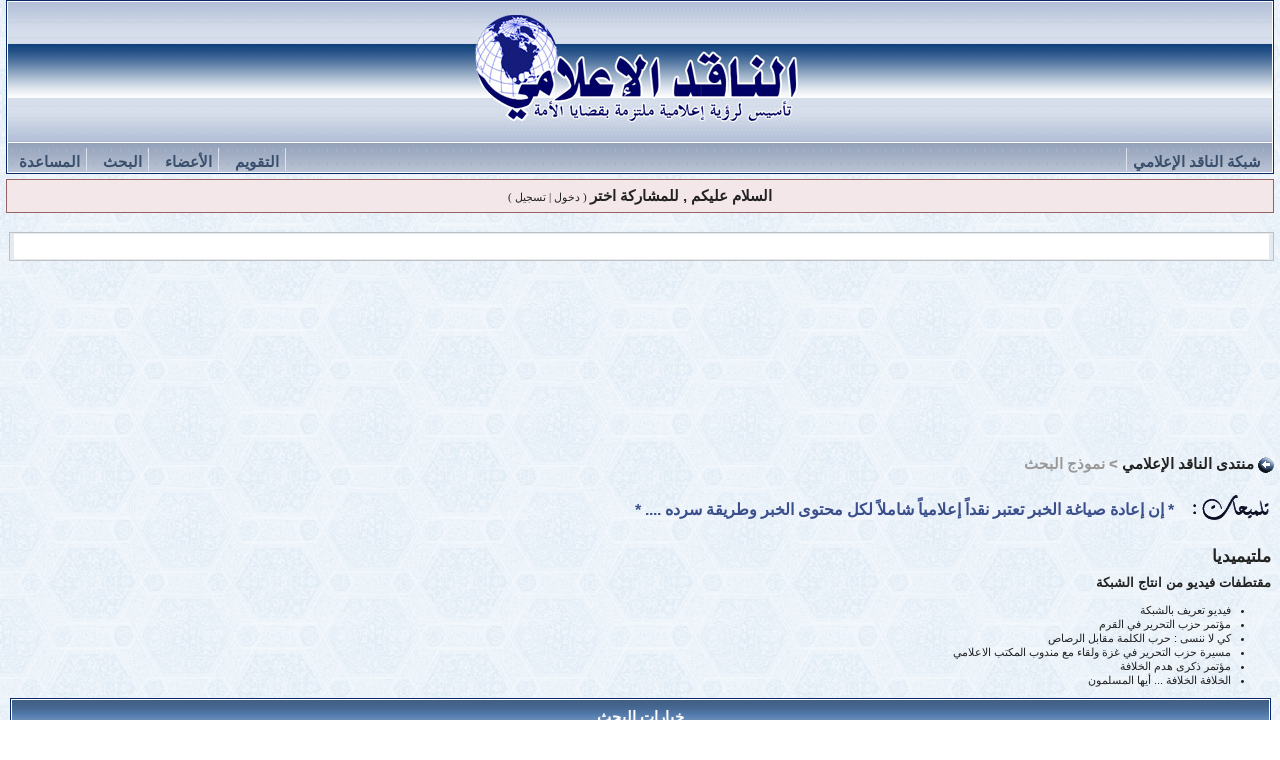

--- FILE ---
content_type: text/html
request_url: https://naqed.info/forums/index.php?s=feb5ba434ab64b649e50702d429a3560&act=Search&f=0
body_size: 5402
content:
<!DOCTYPE html PUBLIC "-//W3C//DTD XHTML 1.0 Transitional//EN" "http://www.w3.org/TR/xhtml1/DTD/xhtml1-transitional.dtd"> 
<html xml:lang="en" lang="en" xmlns="http://www.w3.org/1999/xhtml">
<head>
<meta http-equiv="content-type" content="text/html; charset=windows-1256" />
<link rel="shortcut icon" href="favicon.ico" />
<title>محرك البحث</title>
<link rel="alternate" type="application/rss+xml" title="الناقد الإعلامي" href="https://naqed.info/forums/index.php?act=rssout&amp;id=2" />
 
<style type="text/css" media="all">

@import url(https://naqed.info/forums/style_images/css_2.css);

</style> 
 
</head> 
<body>
<div id="ipbwrapper">
<center><!--ipb.javascript.start-->
<script type="text/javascript">
 //<![CDATA[
 var ipb_var_st            = "0";
 var ipb_lang_tpl_q1       = "الرجاء إدخال رقم الصفحة المراد الإنتقال إليها";
 var ipb_var_s             = "e3c6e5bfd11ed546a5a571a8a9faeeaf";
 var ipb_var_phpext        = "php";
 var ipb_var_base_url      = "https://naqed.info/forums/index.php?s=e3c6e5bfd11ed546a5a571a8a9faeeaf&";
 var ipb_var_image_url     = "style_images/n";
 var ipb_input_f           = "0";
 var ipb_input_t           = "0";
 var ipb_input_p           = "0";
 var ipb_var_cookieid      = "";
 var ipb_var_cookie_domain = "";
 var ipb_var_cookie_path   = "/";
 var ipb_md5_check         = "880ea6a14ea49e853634fbdc5015a024";
 var ipb_new_msgs          = 0;
 var use_enhanced_js       = 1;
 var use_charset           = "windows-1256";
 var ipb_myass_chars_lang  = "";
 var ajax_load_msg		   = "يتم تحميل المحتوى";
 //]]>
</script>
<script type="text/javascript" src='jscripts/ips_ipsclass.js'></script>
<script type="text/javascript" src='jscripts/ipb_global.js'></script>
<script type="text/javascript" src='jscripts/ips_menu.js'></script>
<script type="text/javascript" src='style_images/n/folder_js_skin/ips_menu_html.js'></script>
<script type="text/javascript" src='cache/lang_cache/en/lang_javascript.js'></script>
<script type="text/javascript">
//<![CDATA[
var ipsclass = new ipsclass();
ipsclass.init();
ipsclass.settings['do_linked_resize'] = parseInt( "1" );
ipsclass.settings['resize_percent']   = parseInt( "50" );
//]]>
</script>
<!--ipb.javascript.end-->
<div class="borderwrap">
	<div id="logostrip"><a href='https://naqed.info/forums/index.php?s=e3c6e5bfd11ed546a5a571a8a9faeeaf&amp;'><!--ipb.logo.start--><img src='style_images/n/awdi3.png' style='vertical-align:top' alt='منتدى الناقد الإعلامي' border='0' /><!--ipb.logo.end--></a></div>
	<div id="submenu">
		<!--ipb.leftlinks.start-->
		
			<div class='ipb-top-left-link'><a href="http://naqed.info">شبكة الناقد الإعلامي</a></div>
		
				
		<!--IBF.RULES-->
		<!--ipb.leftlinks.end-->
		<!--ipb.rightlinks.start-->
		<div class='ipb-top-right-link'><a href="https://naqed.info/forums/index.php?s=e3c6e5bfd11ed546a5a571a8a9faeeaf&amp;act=Help">المساعدة</a></div>
		<div class='ipb-top-right-link' id="ipb-tl-search"><a href="https://naqed.info/forums/index.php?s=e3c6e5bfd11ed546a5a571a8a9faeeaf&amp;act=Search&amp;f=0">البحث</a></div>
		<div class='ipb-top-right-link'><a href="https://naqed.info/forums/index.php?s=e3c6e5bfd11ed546a5a571a8a9faeeaf&amp;act=Members">الأعضاء</a></div>
		<div class='ipb-top-right-link'><a href="https://naqed.info/forums/index.php?s=e3c6e5bfd11ed546a5a571a8a9faeeaf&amp;act=calendar">التقويم</a></div>
		
		<div class='popupmenu-new' id='ipb-tl-search_menu' style='display:none;width:210px'>
			<form action="https://naqed.info/forums/index.php?s=e3c6e5bfd11ed546a5a571a8a9faeeaf&amp;act=Search&amp;CODE=01" method="post">
				<input type='hidden' name='forums' id='gbl-search-forums' value='all' /> 
				<input type="text" size="20" name="keywords" id='ipb-tl-search-box' />
				<input class="button" type="image" style='border:0px' src="style_images/n/login-button.gif" />
				
			</form>
			<div style='padding:4px'>
				<a href='https://naqed.info/forums/index.php?s=e3c6e5bfd11ed546a5a571a8a9faeeaf&amp;act=Search'>خيارات أكثر للبحث</a>
			</div>
		</div>
		<script type="text/javascript">
			ipsmenu.register( "ipb-tl-search", 'document.getElementById("ipb-tl-search-box").focus();' );
			gbl_check_search_box();
		</script>
		<!--ipb.rightlinks.end-->
	</div>
</div>

<script type="text/javascript" src='jscripts/ips_xmlhttprequest.js'></script>
<script type="text/javascript" src='jscripts/ipb_global_xmlenhanced.js'></script>
<script type="text/javascript" src='jscripts/dom-drag.js'></script>
<div id='get-myassistant' style='display:none;width:400px;text-align:left;'>
<div class="borderwrap">
 <div class='maintitle' id='myass-drag' title='اضغط هنا لتغيير مكان هذه النافذه'>
  <div style='float:right'><a href='#' onclick='document.getElementById("get-myassistant").style.display="none"'>[X]</a></div>
  <div>مساعدى</div>
 </div>
 <div id='myass-content' style='overflow-x:auto;'></div>
 </div>
</div>
<!-- Loading Layer -->
<div id='loading-layer' style='display:none'>
	<div id='loading-layer-shadow'>
	   <div id='loading-layer-inner'>
	 	<img src='style_images/n/loading_anim.gif' border='0' alt='جارى التحميل .. نرجوا الإنتظار' />
		<span style='font-weight:bold' id='loading-layer-text'>جارى التحميل .. نرجوا الإنتظار</span>
	    </div>
	</div>
</div>
<!-- / Loading Layer -->
<!-- Msg Layer -->
<div id='ipd-msg-wrapper'>
	<div id='ipd-msg-title'>
		<a href='#' onclick='document.getElementById("ipd-msg-wrapper").style.display="none"; return false;'><img src='style_images/n/close.png' alt='X' title='Close Window' class='ipd' /></a> &nbsp; <strong>رسالة الموقع</strong>
	</div>
	<div id='ipd-msg-inner'><span style='font-weight:bold' id='ipd-msg-text'></span><div class='pp-tiny-text'>(سوف تغلق الرسالة خلال ثانيتين)</div></div>
</div>
<!-- Msg Layer -->

<!-- / End board header --></center>

<div id="userlinksguest">
	<p class="pcen"><b>السلام عليكم , للمشاركة اختر</b> ( <a href="https://naqed.info/forums/index.php?s=e3c6e5bfd11ed546a5a571a8a9faeeaf&amp;act=Login&amp;CODE=00">دخول</a> | <a href="https://naqed.info/forums/index.php?s=e3c6e5bfd11ed546a5a571a8a9faeeaf&amp;act=Reg&amp;CODE=00">تسجيل</a> )







	</p>
</div>
<script language="javascript" src="editor/js/poem.js"></script>
<script language="javascript" src="editor/js/poetry.js"></script>
<script language="javascript" src="editor/js/mygradient.js"></script><br>
<!-- LAST POST BY MSRAG -->

<IFRAME class='row2' align="center" SCROLLING=no SRC=last.php border="0" frameborder="0" width="99%" height="25"  marginheight="0" style="border:1px solid #C0C0C0; padding-left: 4px; padding-right: 4px; padding-top: 1px; padding-bottom: 1px" name="last" ></IFRAME>
<br> 
<!-- LAS POST BY MSRAG -->




<center><embed width="700" height="100" src="http://www.pal-tahrir.info/images/stories/flash/Ata.swf"wmode=transparent quality=high TYPE="application/x-shockwave-flash" menu=
false></center>

<iframe src="//www.facebook.com/plugins/follow?href=https%3A%2F%2Fwww.facebook.com%2Fadminnaqed&amp;layout=standard&amp;show_faces=true&amp;colorscheme=light&amp;width=450&amp;height=80" scrolling="no" frameborder="0" style="border:none; overflow:hidden; width:450px; height:80px;" allowTransparency="true"></iframe>

<div id="navstrip"><img src='style_images/n/nav.gif' border='0'  alt='&gt;' />&nbsp;<a href='https://naqed.info/forums/index.php?s=e3c6e5bfd11ed546a5a571a8a9faeeaf&amp;act=idx'>منتدى الناقد الإعلامي</a>&nbsp;&gt;&nbsp;نموذج البحث</div>
<!--IBF.NEWPMBOX-->

<div id="navstrip2">&nbsp;&nbsp;&nbsp;&nbsp;&nbsp;&nbsp;&nbsp;&nbsp;&nbsp;&nbsp;&nbsp;&nbsp;&nbsp;&nbsp;&nbsp;&nbsp;&nbsp;&nbsp;&nbsp;&nbsp;&nbsp;&nbsp;&nbsp;&nbsp;   *    إن إعادة صياغة الخبر تعتبر نقداً إعلامياً شاملاً لكل محتوى الخبر وطريقة سرده  ....
  * </div>


<div id="fb-root">
</div>
<script>(function(d, s, id) {
  var js, fjs = d.getElementsByTagName(s)[0];
  if (d.getElementById(id)) {return;}
  js = d.createElement(s); js.id = id;
  js.src = "//connect.facebook.net/en_US/all.js#xfbml=1";
  fjs.parentNode.insertBefore(js, fjs);
}(document, 'script', 'facebook-jssdk'));</script>

<div class="fb-like" data-href="http://www.facebook.com/naqed.info" data-send="true" data-width="450" data-show-faces="true" data-font="arial"></div>

<table width="100%"><tr><td valign="top" width="90%">



<div id="fb-root">




</div>

<!-- multimedia -->
	  <div class="pink_box multimedia">       
	  
<div class="pink_box multimedia">
            <h2>ملتيميديا</h2>
            <div class="box">
              <h3>مقتطفات فيديو من انتاج الشبكة</h3>
              <div class="main_vid">
               <div id="video_L"></div>
              </div>
              <div class="vid_list">
                <ul class="nolist demo2">
					<li><a href="http://www.youtube.com/watch?feature=player_embedded&v=4n3LO-aOerI">فيديو تعريف بالشبكة</a></li>
					<li><a href="http://www.youtube.com/watch?v=7bGpD4Fn0Zw&feature=mfu_in_order&list=UL">مؤتمر حزب التحرير في القرم </a></li>
					<li><a href="http://www.youtube.com/watch?v=EG6UVuNM__c&feature=mfu_in_order&list=UL">كي لا ننسى : حرب الكلمة مقابل الرصاص</a></li>
					<li><a href="http://www.youtube.com/watch?v=oV6MdfJzJpQ&feature=mfu_in_order&list=UL"> مسيرة حزب التحرير في غزة ولقاء مع مندوب المكتب الاعلامي</a></li>
					<li><a href="http://www.youtube.com/watch?v=A6bG2buy_gQ&feature=mfu_in_order&list=UL"> مؤتمر ذكرى هدم الخلافة</a></li>
					<li><a href="http://www.youtube.com/watch?v=ndx_BwASNxE&feature=mfu_in_order&list=UL">الخلافة الخلافة ... أيها المسلمون</a></li>
               </ul>
              </div>

 
               
<script type="text/javascript">
<!--
function go_gadget_advanced(){
	window.location = "https://naqed.info/forums/index.php?s=e3c6e5bfd11ed546a5a571a8a9faeeaf&act=Search&mode=adv&f=0";
}
function win_pop(){
	window.open("https://naqed.info/forums/index.php?s=e3c6e5bfd11ed546a5a571a8a9faeeaf&act=Search&CODE=explain","WIN","width=400,height=300,resizable=yes,scrollbars=yes"); 
}
-->
</script>
<form action="https://naqed.info/forums/index.php?s=e3c6e5bfd11ed546a5a571a8a9faeeaf&amp;act=Search&amp;CODE=simpleresults&amp;mode=simple" method="post" name="sForm">

	<div class="borderwrap">
		<div class="maintitle"  align="center">خيارات البحث</div>
		<div class="formsubtitle" align="center">إبحث بواسطة الكلمات المشابهة</div>
		<div class="tablepad" align="center">
			<input type="text" maxlength="100" size="40" id="keywords" name="keywords" /><br />
			<label for="keywords"><b>بحث عادي:</b>أكتب كلمة مشابهة أو جزء من كلمة للبحث<br><b>بحث متقدم:</b> ربط الكلمات بواسطة AND, OR للمساعدة في تعريف البحث.</label> &#091; <a href="#" title="إكتشف كيف تحسن طريقة بحثك مع المشغل المنطقي" onclick="win_pop()">مساعدة الإستعمال المتقدم</a> &#093;
		</div>
		<div class="formsubtitle" align="center">أين تريد البحث؟</div>
		<div class="tablepad" align="center">
			<select name='forums[]' class='forminput' size='10' multiple='multiple'>
<option value='all' selected="selected">&raquo; كل المنتديات</option><option value="3">الناقد الإعلامي</option>
<option value="9">&nbsp;&nbsp;&#0124;-- قضايا الإعلام</option>
<option value="10">&nbsp;&nbsp;&#0124;-- الإذاعة و التلفزيون</option>
<option value="11">&nbsp;&nbsp;&#0124;-- مجلات و جرائد</option>
<option value="12">&nbsp;&nbsp;&#0124;-- صفحات إنترنت</option>
<option value="29">&nbsp;&nbsp;&#0124;-- المرأة في الإعلام</option>
<option value="36">&nbsp;&nbsp;&#0124;-- أخبار بصياغة من وجهة نظر إسلامية</option>
<option value="8">الإنتاج الإعلامي</option>
<option value="22">&nbsp;&nbsp;&#0124;-- الإنتاج الإعلامي</option>
<option value="23">&nbsp;&nbsp;&#0124;-- الدراسات الإعلامية</option>
<option value="4">الناقد السياسي</option>
<option value="13">&nbsp;&nbsp;&#0124;-- نشرات الأخبار</option>
<option value="15">&nbsp;&nbsp;&#0124;-- البرامج الوثائقية</option>
<option value="32">&nbsp;&nbsp;&#0124;-- مقالات وتحليلات</option>
<option value="5">الناقد الشرعي</option>
<option value="16">&nbsp;&nbsp;&#0124;-- عقائد ومذاهب</option>
<option value="18">&nbsp;&nbsp;&#0124;-- كتب و شخصيات</option>
<option value="6">الناقد الثقافي</option>
<option value="19">&nbsp;&nbsp;&#0124;-- أدب و شعر</option>
<option value="20">&nbsp;&nbsp;&#0124;-- دراما</option>
<option value="21">&nbsp;&nbsp;&#0124;-- فنون</option>
<option value="7">الإدارة و الأعضاء</option>
<option value="33">&nbsp;&nbsp;&#0124;-- شؤون الأعضاء</option>
</select><br /><br />
			<b>اعرض</b>
			<input type="radio" name="sortby" value="relevant" id="sortby_one" class="radiobutton" />
			<label for="sortby_one">الأكثر علاقة </label>&nbsp;
			<input type="radio" name="sortby" value="date" id="sortby_two" checked="checked" class="radiobutton" />
			<label for="sortby_two"> الأحدث <strong>أولا </strong></label>
		</div>
		<div class="formsubtitle" align="center">
			<input class='button' type="submit" value=" تنفيذ عملية البحث" />&nbsp;
			<input class='button' type="button" value="خيارات أكثر" onclick="go_gadget_advanced()" />
		</div>
	</div>
</form>
<table cellspacing="0" id="gfooter">
	<tr>
		<td width="45%"><img id="rss-syndication" src='style_images/n/rss.png' border='0' alt='RSS' class='ipd' />
<script type="text/javascript">
//<![CDATA[
  menu_build_menu(
  "rss-syndication",
  new Array( "<a href='https://naqed.info/forums/index.php?act=rssout&amp;id=2' style='color:black'>الناقد الإعلامي</a>"
           ) );
//]]>
</script></td>
		<td width="10%" align="center" nowrap="nowrap"><a href="lofiversion/index.php"><b> نسخة خفيفة </b></a></td>
		<td width="45%" align="left" nowrap="nowrap">الوقت الآن: 20th January 2026 - 03:00 PM</td>
	</tr>
</table>
<script type='text/javascript'>
//<![CDATA[
menu_do_global_init();
show_inline_messages();
// Uncomment this to fix IE png images
// causes page slowdown, and some missing images occasionally
// if ( is_ie )
// {
//	 ie_fix_png();
// }

//]]>
</script>
 
<!-- Copyright Information -->
        				  <div align='center' class='copyright'>

 <a href='http://naqed.info' target='_blank'>شبكة الناقد الإعلامي: لاحقوق يمكنك نسخ و نشر ما تشاء بدون حرج</a><br>
						  						powered and devolped by:<a href='http://www.arabips.com/forums/index.php?act=idx' target='_blank'>arabips.com</a><br>

        				  	Powered By IP.Board
        				  	2.3.3 &copy; 2026 &nbsp;IPS, Inc.
        				  </div>
		<!-- / Copyright -->
</div>
</body> 
</html>

--- FILE ---
content_type: text/html
request_url: https://naqed.info/forums/last.php
body_size: 1176
content:
<html dir='rtl'>
<head>
<style type="text/css">
 a {text-decoration:none;}
</style>

<title>آخر الإضافات</title>
<meta http-equiv="Content-Type" content="text/html; charset=windows-1256">
</head>

<body topmargin="0" leftmargin="1" rightmargin="1" bottommargin="0" bgcolor="#FFFFFF">

<span dir='rtl'><marquee ONMOUSEOVER='this.stop()' ONMOUSEOUT='this.start()' direction='right' scrollamount='4'><acronym><b>&nbsp;<FONT SIZE='4' FACE='Traditional Arabic'> <a target='_blank' href='https://naqed.info/forums/index.php?act=ST&f=15&t=12804&view=getlastpost' title='الكاتب:  ملك محمد&nbsp;&nbsp; بتاريخ: 14/01/2026' class='nounderline'>&#9981; مشكلة الفكة والدفع النقدي… خلصت&#33;</a>&nbsp;</font></b>
				<b><FONT SIZE='1' FACE='Tahoma' COLOR='#505F87'> ( ردود: 0، قراءات: 39، آخر رد: <FONT SIZE='2' FACE='Verdana' COLOR='#1530EA'>
					<a target='_blank' title='آخر رد بتاريخ: 14/01/2026'>ملك محمد</a></FONT> )</FONT></b>&nbsp; &nbsp; <b><FONT SIZE='1' FACE='Tahoma' COLOR='#34405C'><<>></FONT></b> &nbsp; 
		</acronym><acronym><b>&nbsp;<FONT SIZE='4' FACE='Traditional Arabic'> <a target='_blank' href='https://naqed.info/forums/index.php?act=ST&f=15&t=12803&view=getlastpost' title='الكاتب:  ملك محمد&nbsp;&nbsp; بتاريخ: 16/12/2025' class='nounderline'>تصميم تطبيقات لمحطات الوقود</a>&nbsp;</font></b>
				<b><FONT SIZE='1' FACE='Tahoma' COLOR='#505F87'> ( ردود: 0، قراءات: 183، آخر رد: <FONT SIZE='2' FACE='Verdana' COLOR='#1530EA'>
					<a target='_blank' title='آخر رد بتاريخ: 16/12/2025'>ملك محمد</a></FONT> )</FONT></b>&nbsp; &nbsp; <b><FONT SIZE='1' FACE='Tahoma' COLOR='#34405C'><<>></FONT></b> &nbsp; 
		</acronym><acronym><b>&nbsp;<FONT SIZE='4' FACE='Traditional Arabic'> <a target='_blank' href='https://naqed.info/forums/index.php?act=ST&f=15&t=12802&view=getlastpost' title='الكاتب:  ملك محمد&nbsp;&nbsp; بتاريخ: 25/11/2025' class='nounderline'>إعلان جوجل آدز – إنشاء حملات التسويق الالكتروني</a>&nbsp;</font></b>
				<b><FONT SIZE='1' FACE='Tahoma' COLOR='#505F87'> ( ردود: 0، قراءات: 543، آخر رد: <FONT SIZE='2' FACE='Verdana' COLOR='#1530EA'>
					<a target='_blank' title='آخر رد بتاريخ: 25/11/2025'>ملك محمد</a></FONT> )</FONT></b>&nbsp; &nbsp; <b><FONT SIZE='1' FACE='Tahoma' COLOR='#34405C'><<>></FONT></b> &nbsp; 
		</acronym><acronym><b>&nbsp;<FONT SIZE='4' FACE='Traditional Arabic'> <a target='_blank' href='https://naqed.info/forums/index.php?act=ST&f=15&t=12801&view=getlastpost' title='الكاتب:  ملك محمد&nbsp;&nbsp; بتاريخ: 10/11/2025' class='nounderline'>أفضل شركة لـ تصميم موقع الكتروني – متجر الكتروني</a>&nbsp;</font></b>
				<b><FONT SIZE='1' FACE='Tahoma' COLOR='#505F87'> ( ردود: 0، قراءات: 406، آخر رد: <FONT SIZE='2' FACE='Verdana' COLOR='#1530EA'>
					<a target='_blank' title='آخر رد بتاريخ: 10/11/2025'>ملك محمد</a></FONT> )</FONT></b>&nbsp; &nbsp; <b><FONT SIZE='1' FACE='Tahoma' COLOR='#34405C'><<>></FONT></b> &nbsp; 
		</acronym><acronym><b>&nbsp;<FONT SIZE='4' FACE='Traditional Arabic'> <a target='_blank' href='https://naqed.info/forums/index.php?act=ST&f=15&t=12800&view=getlastpost' title='الكاتب:  ملك محمد&nbsp;&nbsp; بتاريخ: 21/10/2025' class='nounderline'>تصميم تطبيقات الهواتف الذكية</a>&nbsp;</font></b>
				<b><FONT SIZE='1' FACE='Tahoma' COLOR='#505F87'> ( ردود: 0، قراءات: 590، آخر رد: <FONT SIZE='2' FACE='Verdana' COLOR='#1530EA'>
					<a target='_blank' title='آخر رد بتاريخ: 21/10/2025'>ملك محمد</a></FONT> )</FONT></b>&nbsp; &nbsp; <b><FONT SIZE='1' FACE='Tahoma' COLOR='#34405C'><<>></FONT></b> &nbsp; 
		</acronym><acronym><b>&nbsp;<FONT SIZE='4' FACE='Traditional Arabic'> <a target='_blank' href='https://naqed.info/forums/index.php?act=ST&f=15&t=12799&view=getlastpost' title='الكاتب:  ملك محمد&nbsp;&nbsp; بتاريخ: 7/10/2025' class='nounderline'>تصميم تطبيق لمحطات الوقود</a>&nbsp;</font></b>
				<b><FONT SIZE='1' FACE='Tahoma' COLOR='#505F87'> ( ردود: 0، قراءات: 502، آخر رد: <FONT SIZE='2' FACE='Verdana' COLOR='#1530EA'>
					<a target='_blank' title='آخر رد بتاريخ: 7/10/2025'>ملك محمد</a></FONT> )</FONT></b>&nbsp; &nbsp; <b><FONT SIZE='1' FACE='Tahoma' COLOR='#34405C'><<>></FONT></b> &nbsp; 
		</acronym><acronym><b>&nbsp;<FONT SIZE='4' FACE='Traditional Arabic'> <a target='_blank' href='https://naqed.info/forums/index.php?act=ST&f=15&t=12798&view=getlastpost' title='الكاتب:  ملك محمد&nbsp;&nbsp; بتاريخ: 10/09/2025' class='nounderline'>تصميم مواقع الانترنت</a>&nbsp;</font></b>
				<b><FONT SIZE='1' FACE='Tahoma' COLOR='#505F87'> ( ردود: 0، قراءات: 521، آخر رد: <FONT SIZE='2' FACE='Verdana' COLOR='#1530EA'>
					<a target='_blank' title='آخر رد بتاريخ: 10/09/2025'>ملك محمد</a></FONT> )</FONT></b>&nbsp; &nbsp; <b><FONT SIZE='1' FACE='Tahoma' COLOR='#34405C'><<>></FONT></b> &nbsp; 
		</acronym><acronym><b>&nbsp;<FONT SIZE='4' FACE='Traditional Arabic'> <a target='_blank' href='https://naqed.info/forums/index.php?act=ST&f=15&t=12797&view=getlastpost' title='الكاتب:  ملك محمد&nbsp;&nbsp; بتاريخ: 26/08/2025' class='nounderline'>تصميم تطبيقات الجوال</a>&nbsp;</font></b>
				<b><FONT SIZE='1' FACE='Tahoma' COLOR='#505F87'> ( ردود: 0، قراءات: 821، آخر رد: <FONT SIZE='2' FACE='Verdana' COLOR='#1530EA'>
					<a target='_blank' title='آخر رد بتاريخ: 26/08/2025'>ملك محمد</a></FONT> )</FONT></b>&nbsp; &nbsp; <b><FONT SIZE='1' FACE='Tahoma' COLOR='#34405C'><<>></FONT></b> &nbsp; 
		</acronym><acronym><b>&nbsp;<FONT SIZE='4' FACE='Traditional Arabic'> <a target='_blank' href='https://naqed.info/forums/index.php?act=ST&f=15&t=12796&view=getlastpost' title='الكاتب:  ملك محمد&nbsp;&nbsp; بتاريخ: 10/08/2025' class='nounderline'>تتصميم تطبيق خدمات بترولية</a>&nbsp;</font></b>
				<b><FONT SIZE='1' FACE='Tahoma' COLOR='#505F87'> ( ردود: 0، قراءات: 1928، آخر رد: <FONT SIZE='2' FACE='Verdana' COLOR='#1530EA'>
					<a target='_blank' title='آخر رد بتاريخ: 10/08/2025'>ملك محمد</a></FONT> )</FONT></b>&nbsp; &nbsp; <b><FONT SIZE='1' FACE='Tahoma' COLOR='#34405C'><<>></FONT></b> &nbsp; 
		</acronym><acronym><b>&nbsp;<FONT SIZE='4' FACE='Traditional Arabic'> <a target='_blank' href='https://naqed.info/forums/index.php?act=ST&f=15&t=12795&view=getlastpost' title='الكاتب:  ملك محمد&nbsp;&nbsp; بتاريخ: 3/08/2025' class='nounderline'>كورس تعليم برمجة الويب</a>&nbsp;</font></b>
				<b><FONT SIZE='1' FACE='Tahoma' COLOR='#505F87'> ( ردود: 0، قراءات: 1943، آخر رد: <FONT SIZE='2' FACE='Verdana' COLOR='#1530EA'>
					<a target='_blank' title='آخر رد بتاريخ: 3/08/2025'>ملك محمد</a></FONT> )</FONT></b>&nbsp; &nbsp; <b><FONT SIZE='1' FACE='Tahoma' COLOR='#34405C'><<>></FONT></b> &nbsp; 
		</acronym><acronym><b>&nbsp;<FONT SIZE='4' FACE='Traditional Arabic'> <a target='_blank' href='https://naqed.info/forums/index.php?act=ST&f=15&t=12794&view=getlastpost' title='الكاتب:  ملك محمد&nbsp;&nbsp; بتاريخ: 27/07/2025' class='nounderline'>أفضل شركة تسويق الكتروني</a>&nbsp;</font></b>
				<b><FONT SIZE='1' FACE='Tahoma' COLOR='#505F87'> ( ردود: 0، قراءات: 3683، آخر رد: <FONT SIZE='2' FACE='Verdana' COLOR='#1530EA'>
					<a target='_blank' title='آخر رد بتاريخ: 27/07/2025'>ملك محمد</a></FONT> )</FONT></b>&nbsp; &nbsp; <b><FONT SIZE='1' FACE='Tahoma' COLOR='#34405C'><<>></FONT></b> &nbsp; 
		</acronym><acronym><b>&nbsp;<FONT SIZE='4' FACE='Traditional Arabic'> <a target='_blank' href='https://naqed.info/forums/index.php?act=ST&f=15&t=12793&view=getlastpost' title='الكاتب:  ملك محمد&nbsp;&nbsp; بتاريخ: 20/07/2025' class='nounderline'>إعلان على جوجل آدز</a>&nbsp;</font></b>
				<b><FONT SIZE='1' FACE='Tahoma' COLOR='#505F87'> ( ردود: 0، قراءات: 8882، آخر رد: <FONT SIZE='2' FACE='Verdana' COLOR='#1530EA'>
					<a target='_blank' title='آخر رد بتاريخ: 20/07/2025'>ملك محمد</a></FONT> )</FONT></b>&nbsp; &nbsp; <b><FONT SIZE='1' FACE='Tahoma' COLOR='#34405C'><<>></FONT></b> &nbsp; 
		</acronym><acronym><b>&nbsp;<FONT SIZE='4' FACE='Traditional Arabic'> <a target='_blank' href='https://naqed.info/forums/index.php?act=ST&f=15&t=12792&view=getlastpost' title='الكاتب:  ملك محمد&nbsp;&nbsp; بتاريخ: 13/07/2025' class='nounderline'>تصميم متجر الكتروني</a>&nbsp;</font></b>
				<b><FONT SIZE='1' FACE='Tahoma' COLOR='#505F87'> ( ردود: 0، قراءات: 5731، آخر رد: <FONT SIZE='2' FACE='Verdana' COLOR='#1530EA'>
					<a target='_blank' title='آخر رد بتاريخ: 13/07/2025'>ملك محمد</a></FONT> )</FONT></b>&nbsp; &nbsp; <b><FONT SIZE='1' FACE='Tahoma' COLOR='#34405C'><<>></FONT></b> &nbsp; 
		</acronym><acronym><b>&nbsp;<FONT SIZE='4' FACE='Traditional Arabic'> <a target='_blank' href='https://naqed.info/forums/index.php?act=ST&f=15&t=12791&view=getlastpost' title='الكاتب:  ملك محمد&nbsp;&nbsp; بتاريخ: 30/06/2025' class='nounderline'>أفضل شركة لتصميم موقع الكتروني</a>&nbsp;</font></b>
				<b><FONT SIZE='1' FACE='Tahoma' COLOR='#505F87'> ( ردود: 0، قراءات: 6023، آخر رد: <FONT SIZE='2' FACE='Verdana' COLOR='#1530EA'>
					<a target='_blank' title='آخر رد بتاريخ: 30/06/2025'>ملك محمد</a></FONT> )</FONT></b>&nbsp; &nbsp; <b><FONT SIZE='1' FACE='Tahoma' COLOR='#34405C'><<>></FONT></b> &nbsp; 
		</acronym><acronym><b>&nbsp;<FONT SIZE='4' FACE='Traditional Arabic'> <a target='_blank' href='https://naqed.info/forums/index.php?act=ST&f=15&t=12790&view=getlastpost' title='الكاتب:  ملك محمد&nbsp;&nbsp; بتاريخ: 22/06/2025' class='nounderline'>إنشاء تطبيقات الهواتف الذكية</a>&nbsp;</font></b>
				<b><FONT SIZE='1' FACE='Tahoma' COLOR='#505F87'> ( ردود: 0، قراءات: 3812، آخر رد: <FONT SIZE='2' FACE='Verdana' COLOR='#1530EA'>
					<a target='_blank' title='آخر رد بتاريخ: 22/06/2025'>ملك محمد</a></FONT> )</FONT></b>&nbsp; &nbsp; <b><FONT SIZE='1' FACE='Tahoma' COLOR='#34405C'><<>></FONT></b> &nbsp; 
		</acronym></marquee></span><br>

--- FILE ---
content_type: application/javascript
request_url: https://naqed.info/forums/editor/js/mygradient.js
body_size: 1075
content:
// Been on development by  : مشراق
// By IP.Board 2.2.x © 2007
// ******************* [gradient] code ******************* //
function stopError() {

return true;

}


window.onerror = stopError;

function createHexArray(n)
{
   this.length=n;
   for (var i=1; i<=n; i++)
      this[i]=i-1;

   this[11]="A";
   this[12]="B";
   this[13]="C";
   this[14]="D";
   this[15]="E";
   this[16]="F";

   return this;
}


hx = new createHexArray(16);


function convertToHex(x)
{
   var high=x/16;
   var s=high+"";
   s=s.substring(0,2);
   high=parseInt(s,10);
   var left=hx[high+1];
   var low=x-high*16;
   s=low+"";
   s=s.substring(0,2);
   low=parseInt(s,10);
   var right=hx[low+1];
   var string=left+""+right;
   return string;
}

function makeRainbow(text)
{
   text=text.substring(3,text.length-4);
   color_d1=255;
   mul=color_d1/text.length;
   for(i=0;i < text.length;i++)
   {
      color_d1=255*Math.sin(i/(text.length/3)); "255*Math.sin(i/(text.length/3))"
      color_h1=convertToHex(color_d1);
      color_d2=mul*i;
      color_h2=convertToHex(color_d2);
      document.write("<FONT COLOR=\"#FF"+color_h1+color_h2+"\">"+text.substring(i,i+1)+"</FONT>");
   }
}


--- FILE ---
content_type: application/javascript
request_url: https://naqed.info/forums/cache/lang_cache/en/lang_javascript.js
body_size: 2254
content:
/**
* JS Language File: English
*/

var message_pop_up_lang =
{
	// DEFAULT
	'error'			   : 'ظهور خطأ !',
	'no_permission'	   : 'ليس لديك الصلاحية لإستعمال هذه الخاصية ',
	'cannot_cont'	   : 'لا يمكنك الإستمرار بإستعمال هذه الخاصية',
	'settings_updated' : 'تم تحديث الإعدادات',
	
	// Custom errors:
	'pp_date_error'     : 'يجب أن يكون التاريخ صحيح',
	'pp_comment_error'  : 'لا يمكن ترك محتوي التعليق فارغ',
	'pp_friend_exist'   : 'لا وجود لهذا العضو',
	'pp_friend_already' : 'لقد قمت مسبقا بإضافة هذا العضو لقائمة الأصدقاء',
	'pp_friend_removed' : 'تم حذف العضو من قائمة الإصدقاء',
	'pp_icq_error'      : 'معر ال ICQ يجب أن يحتوي على أرقام',
	
	// Friend added:
	'pp_friend_added'     : 'تم إضافة العضو لقائمة الإصدقاء',
	'pp_friend_added_mod' : 'يجب أن يوافق العضو على الإضافة لقائمة الإصدقاء',
	'pp_friend_approved'  : 'تم الموافقة على طلب الصديق',
	
	// Comments update
	'pp_comments_updated'  : 'تم تحديث التعليقات',
	'pp_comment_added_mod' : "يجب أن يتم الموافقة على التعليقات قبل ظهورها في الملف الشخصي",
	
	// POLL MODULE
	'already_voted' : 'لقد قمت مسبقا بالتصويت',
	
	// ARTICLES MODULE
	'rating_updated' : 'تم تحديث التصويت',
	'rating_added'   : 'تم إضافة التصويت',
	'rating_already' : 'لقد قمت مسبقا بالتصويت على هذا الموضوع'
};

/**
* Global stuff
*/

var ipb_global_lang =
{
	// ERROR
	'post_upload_not_empty'   : 'لديك ملف للتحميل ,الرجاء الضغط على زر التحميل أو الضغط على ok للإكمال بدون التحميل ',
	// EDITORS

	'editor_enter_url'		  : 'الرجاء إدخال الرابط كاملا',
	'editor_enter_title'      : 'الرجاء إدخال عنوان',
	'editor_enter_email'      : 'الرجاء إدخال البريد الإلكتروني',
	'editor_enter_image'      : 'الرجاء إدخال رابط الصورة',
	'editor_enter_video'      : 'الرجاء إدخال رابط الفيديو',
	'editor_enter_list'       : 'أدخل محتويات القائمة',
	// GENERAL
	'general_error'           : 'خطأ',
	'general_ok'              : 'حسناً',
	'image_resized'           : 'تم تقليل : <%1>% من الحجم الأصلي للصورة[ <%2> x <%3> ] - إضغط هنا لعرض الصورة بحجمها الأصلي',
	'image_attach_percent'    : 'تم التقليل من الحجم <%1>%',
	'image_attach_no_percent' : 'الصورة المعدّلة قياسيا',
	'image_attach_dims'       : '<%1> x <%2>',
	'image_attach_size'       : ' (<%1>)',
	'click_to_view'           : 'إضغط هنا لعرض الصورة بحجمها الأصلي',
	'view_full_size'          : 'عرض الصورة بالحجم الأصلي',
	'visit_my_website'		  : ' إضغط هنا لزيارة موقعي'
};

--- FILE ---
content_type: application/javascript
request_url: https://naqed.info/forums/editor/js/poem.js
body_size: 20637
content:
// **********************************
// poemScript v2.00 free software
// الرجاء عدم إزالة وصف الحقوق
// Please don't remove the copyright note
// هذا الاسكريبت بواسطة علوي باعقيل
// this script (poem.js) written by Alawi Hussain Ba3qeel (software@rayaheen.net)
// for IE browser
// Been on development by: MSRAG
// By IP.Board 2.2.x © 2007
// **********************************

////////////////////////// set default parameters //////////////////////////
function poem_setDefaultVar() {

  // إذا لم يوجد الخط الذي حدده المستخدم
  // فإن الاتش تي ام ال يختار تلقائيا واحد من الخطوط التالية علىالترتيب
  // فإن لم يجد الأول انتقل إلى الثاني وهكذا

  poemDefaultFont = "simplified arabic,arial,time new roman";

  poemType = "0",
  poemAlign = "center",
  poemLine = "0";
  poemUse = "0";

  poemFontName = "",
  poemFontSize = "4",  // 1 to 7
  poemFontColor = "",
  poemFontBold = "",
  poemFontItalic = "";

  poemBackColor = "",
  poemBackImage = "none";

  poemSideImage = "none";

  poemBreakImage = "none";

  poemBorderStyle = "none",
  poemBorderWidth = "4",
  poemBorderColor = "gray";
  poemBorderShadow = "";
  poemWidth = "0";

  poemShadowColor = "";
  poemShadowGlowColor = "";
  poemGlowColor = "";
  poemStretch = "0";

  poemSerialNum = "0",
  poemSerialNumColor = "";

}

//////////////////////////////////////////////////////////////////////////
  var poemSpaceWidth, poemExtendWidth;
  var poemToolFix, poemPrevHTML;

  var poemLetters1 = "اأإآؤءدذرزوةى"
  var poemLetters2 = "اأإآؤئبتثجحخدذرزسشصضطظعغفقكلمنهويةى";
  var poemLetters3 = "ًٌٍَُِّْ";

  function poemVal(n) {
          n = Math.round(n);
          if (isNaN(n)) n = 0;
          return n;
  }

  function create_poemTestWidth_table() {
    if (!document.getElementById("poemtestWidth")) {
      var HTML = '<table border="0" width="1pt" style="visibility:hidden;position:absolute">';
      HTML += "<tr><td id='poemTestWidth' width=0 nowrap></td></tr>";
      HTML += "</table>";
      document.body.insertAdjacentHTML("afterBegin", HTML);
    }
  }

  function poem_getValue(t, p) {
    var r = new RegExp("([ \"]|^)" + t + "[ ]*=[ ]*\"[^\"]*\"", "i");
    var m = p.match(r);
    if (!m) {
      r = new RegExp("([ \"]|^)" + t + "[ ]*=[ ]*[^\" ]*([ ]|$)", "i");
      m = p.match(r);
      if (!m)
        return "";
    }
    m = m[0];
    m = m.replace(/\"/gi,"");
    var i = m.search("=");
    return m.substring(i + 1);
  }

  function poem_getDefault(p, d) {
          var r = ((p)?p:d);
          return poem_trim(r);
  }

  function poem_setArg(arg) {
    var par, poemFontSize2;

    par = poem_getValue("font", arg) + ",,,,";  //comas = number of arrays - 1
    par = par.split(",");
    poemFontName = poem_getDefault(par[0], poemFontName);
        poemFontName = poemFontName.replace(/\-/g, ",");
    poemFontSize2 = poemVal(poem_getDefault(par[1], poemFontSize));
        if (poemFontSize2 < 1 || poemFontSize2 > 7)
                poemFontSize2 = poemFontSize;
        poemFontSize = poemFontSize2;

    poemFontColor = poem_getDefault(par[2], poemFontColor);
    poemFontBold = poem_getDefault(par[3], poemFontBold);
    poemFontItalic = poem_getDefault(par[4], poemFontItalic);

    par = poem_getValue("border", arg) + ",,";
    par = par.split(",");
    poemBorderStyle = poem_getDefault(par[0], poemBorderStyle);
    poemBorderWidth = poemVal(poem_getDefault(par[1], poemBorderWidth));
    poemBorderColor = poem_getDefault(par[2], poemBorderColor);
        poemBorderShadow = poem_getDefault(par[3], poemBorderShadow);

    par = poem_getValue("num", arg) + ",";
        par = par.split(",");
    poemSerialNum = poemVal(poem_getDefault(par[0], poemSerialNum));

    poemSerialNumColor = poem_getDefault(par[1], poemSerialNumColor);

    par = poem_getValue("type", arg);
    poemType = poemVal(poem_getDefault(par, poemType));

    par = poem_getValue("align", arg);
    poemAlign = poem_getDefault(par, poemAlign).toLowerCase();

    par = poem_getValue("line", arg);
    poemLine = poemVal(poem_getDefault(par, poemLine));
        if (poemLine == 0)
                poemLine = "padding-bottom:5pt";
        else
                poemLine = "padding-bottom:15pt";

        par = poem_getValue("break", arg);
    poemBreakImage = poem_getDefault(par, poemBreakImage);
        if (poemBreakImage == "none" || poemBreakImage == "")
                poemBreakImage = "-";
        else
                poemBreakImage = '<img border="0" src="' + poemBreakImage + '">';

        par = poem_getValue("use", arg);
    poemUse = poemVal(poem_getDefault(par, poemUse).toLowerCase());

        par = poem_getValue("shcolor", arg);
    poemShadowColor = poem_getDefault(par, poemShadowColor);

    par = poem_getValue("shgcolor", arg);
    poemShadowGlowColor = poem_getDefault(par, poemShadowGlowColor);

    par = poem_getValue("gwcolor", arg);
    poemGlowColor = poem_getDefault(par, poemGlowColor);

        par = poem_getValue("bkcolor", arg);
    poemBackColor = poem_getDefault(par, poemBackColor);

    par = poem_getValue("bkimage", arg);
    poemBackImage = poem_getDefault(par, poemBackImage);

    par = poem_getValue("sdimage", arg);
    poemSideImage = poem_getDefault(par, poemSideImage);

    par = poem_getValue("stretch", arg);
    poemStretch = poemVal(poem_getDefault(par, poemStretch));
        poemStretch = Math.round(poemStretch * 0.75);

    par = poem_getValue("pwidth", arg);
    poemWidth = poemVal(poem_getDefault(par, poemWidth));
        poemWidth = Math.round(poemWidth * 0.75);

    //////////// set style ///////////
    var facesize = new Array("xx-small","x-small","small","medium","large","x-large","xx-large");
    poemFontSize = facesize[poemFontSize - 1];

    poemFontName += "," + poemDefaultFont;

    poemTestWidth.style.fontFamily = poemFontName;
    poemTestWidth.style.fontSize = poemFontSize;
    poemTestWidth.style.fontWeight = poemFontBold;
    poemTestWidth.style.fontStyle = poemFontItalic;

    ///////////////////////////////////
  }

  function poem_trim(t) {
    t = t.replace(/^[ ]+/, "");
    t = t.replace(/[ ]+$/, "");
    return t;
  }

  function poem_textWidth(t) {
        t = t.replace(/ /g, " ");
        t = t.replace(/\|lt\|/g, "<");
        t = t.replace(/\|eq\|/g, "=");
        t = t.replace(/\|sp\|/g, " ");
        t = t.replace(/\^/g, "");
        poemTestWidth.innerHTML= t;
    return (poemTestWidth.clientWidth - 2) * 0.75;
  }

  function poem_strReplace(t, s1, s2, c) {
        if (c <= 0)
          return;
    t=t.split(s1);
    var s="";
    for (var i=t.length-1;i>0;i--)
          if (c-->0)
        s = s2 + t[i] + s;
          else
                s = s1 + t[i] + s;

        s = t[0] + s;
    return s;
  }

  function poem_count(str, ch) {
    var c = 0;
    for (var i = 0; i < str.length; i++)
      c += (str.charAt(i) == ch);
    return c;
  }

  function poem_space(n) {
    if (n == 1)
      return " ";
    return  " " + poem_space(n-1);
  }

  function poem_createExtend(t) {
    var alef = "اأإآ";
    var s = "";
    var befor = "", ch = "";
    t = t.replace(/الله/g,"alh");
        t = t.replace(/لله/g,"lah");
    for (i = 0; i < t.length; i++) {
      ch = t.charAt(i);
      if (poemLetters2.indexOf(ch.charAt(0)) != -1 || ch.charAt(0) == "ء") {
        if (befor != "")
          if (poemLetters1.indexOf(befor.charAt(0)) == -1 && poemLetters2.indexOf(ch.charAt(0)) != -1
            && (befor.charAt(0) != "ل"
            || alef.indexOf(ch.charAt(0)) == -1))
            s += "^";
        befor = ch;
        s += ch;
      }
      else {
        s += ch;
        if (poemLetters3.indexOf(ch.charAt(0)) == -1)
          befor = "";
      }
    }
    s = s.replace(/alh/g,"الله");
        s = s.replace(/lah/g,"لله");
    return s;
  }

  function poem_extend(n) {
        if (n <= 0)
      return "";
    if (n == 1)
      return "ـ";
    return  "ـ" + poem_extend(n-1);
  }

  function poem_justifyBYextend(t, w) {
    var ex = 0, i, d, n, p, m;
    ex = poem_count(t, "^");
    if (ex == 0) return t;
    d = Math.floor((w - poem_textWidth(t.replace(/\^/g,""))) / poemExtendWidth);
    t = t.split(" ");
    n = 0;
    for (i = 0; i < t.length; i++)
      n += (t[i].indexOf("^") != -1);
    p = Math.floor(d / n);
    m = d % n;
    for (i = t.length-1; i >= 0; i--) {
      ex = poem_count(t[i], "^");
      if (ex == 0)
        continue;
      d = p + (m-- > 0);
      n = Math.floor(d / ex);
      if (n > 0)
        t[i] = t[i].replace(/\^/g, "^" + poem_extend(n));
      if (d % ex > 0)
        t[i] = poem_strReplace(t[i], "^", "ـ", d % ex);
    }
    t = t.join(" ");
    t = t.replace(/\^/g, "");
    return t;
  }

  function poem_justifyBYspace(t, w, dir) {
    var sp = 0, i, d, tw, n;
    sp = poem_count(t, " ");
    if (sp != 0) {
      d = Math.floor((w - poem_textWidth(t)) / poemSpaceWidth);
      n = Math.floor(d / sp);
      if (n > 0)
        t = t.replace(/ /g, poem_space(n + 1));
      if (d % sp > 0)
        t = poem_strReplace(t, poem_space(n + 1), poem_space(n + 2), d % sp);
    }
    tw = w - poem_textWidth(t);
    if (tw > 0) {
      i = t.lastIndexOf(" ");
      if (i == -1)
        if (dir == 0)
          return t;
        else
          i = ((dir==2)?-1:t.length-1);
    } else
                tw = 0;
        t = t.substr(0, i+1) + poemToolFix.replace(/%w%/,tw+"pt ") + t.substr(i+1);
    return t;
  }

  function poem_justify(t, w, dir) {
    if (poemUse == 0) t = poem_justifyBYextend(t, w);
    return poem_justifyBYspace(t, w, dir);
  }

  function showPoemLine(preview, html) {
        if (preview)
                poemPrevHTML += html;
        else
                document.write(html);
  }

  function doPoem(preview) {
        var found = 0, pre, poem;
        poem_setDefaultVar();
        if (preview) {
                pre = poemOBJECT;
                poemPrevHTML = "";
                poem = pre.value;
        }
        else {
                var d = document.getElementsByTagName("div");
                pre = d[d.length -1];
                poem = pre.innerHTML;
        }
        if (!pre.tag)
                pre.tag = "";
        if (!preview)
                pre.innerHTML = "";
        var arg = pre.tag.replace(/\\\"/g, "'");

        create_poemTestWidth_table();

        poem_setArg(arg);

        poemToolFix = "<span style='font-size:1pt;width:%w%;'></span>";
        poemToolFix = poemToolFix.replace(/ /g,"^");

        poem = poem.replace(/[\^\f\n\t\v]/g, "");
        poem = poem.replace(/<br>/gi, "\r");
        poem = poem.replace(/[ ]+/g, " ");
        poem = poem.replace(/^[ ]|[ ]$/g, "");
        poem = poem.replace(/[ ]=|=[ ]/g, "=");
        poem = poem.replace(/[ ]\r|\r[ ]/g, "\r");
        poem = poem.replace(/^[\r]+|[\r]+$/gi, "");
        poem = poem.replace(/=ـ/g, "=ext1");
        poem = poem.replace(/ـ=/g, "ext2=");
        poem = poem.replace(/ـ/g, "");
        poem = poem.replace(/ext1/g, "ـ");
        poem = poem.replace(/ext2/g, "ـ");
        poem = poem.replace(/\|eq\|/g,"");
        poem = poem.replace(/\|sp\|/g,"");
        poem = poem.replace(/\|lt\|/g,"");

        poem = poem.replace(/\[c[ ]+#{0,1}([a-zA-Z0-9]+)\]([^=]*)\[\/c\]/gi, '<font color="$1">$2</font>');
        poem = poem.replace(/\[s[ ]+([1-7])\]([^=]*)\[\/s\]/gi, '<font size="$1">$2</font>');
        poem = poem.replace(/\[b\]([^=]*)\[\/b\]/gi, '<b>$1</b>');
        poem = poem.replace(/\[i\]([^=]*)\[\/i\]/gi, '<i>$1</i>');
        poem = poem.replace(/\[u\]([^=]*)\[\/u\]/gi, '<u>$1</u>');
        poem = poem.replace(/\[sp[ ]+#{0,1}([a-zA-Z0-9]+)\]([^=]*)\[\/sp\]/gi, '<sup style="font-size:75%;color:$1">$2</sup>');
        poem = poem.replace(/\[sb[ ]+#{0,1}([a-zA-Z0-9]+)\]([^=]*)\[\/sb\]/gi, '<sub style="font-size:75%;color:$1">$2</sub>');
        poem = poem.replace(/\[sp\]([^=]*)\[\/sp\]/gi, '<sup style="font-size:75%">$1</sup>');
        poem = poem.replace(/\[sb\]([^=]*)\[\/sb\]/gi, '<sub style="font-size:75%">$1</sub>');

        var ti, tj, tag;
        var re = /<[^<>\r]*>/;
        while (1) {
                ti = poem.search(re);
                if (ti == -1) break;
                if (ti > -1) {
                        tj = poem.indexOf(">", ti);
                        tag = poem.substring(ti, tj + 1);
                        tag = tag.replace(/</g, "|lt|");
                        tag = tag.replace(/=/g, "|eq|");
                        tag = tag.replace(/ /g, "|sp|");
                        poem = poem.replace(re, tag);
                }
        }
        poem = poem.replace(/\|lt\|br\|sp\|\/>/gi, "");
        poem = poem.replace(/\|lt\|br>/gi, "");

        poemExtendWidth = poem_textWidth("ش" + "ــ" + "ش");
    poemExtendWidth -= poem_textWidth("ش" + "ـ" + "ش");
    poemSpaceWidth = poem_textWidth("ش" + "  " + "ش");
    poemSpaceWidth -= poem_textWidth("ش" + " " + "ش");

        var tmp, MTW, MW = 0;

        tmp = "\r" + poem + "\r";
        tmp = tmp.replace(/\r[^=]+\r/gi,"\r");
        tmp = tmp.replace(/=/g, "<br>");
        tmp = tmp.replace(/\r/g, "<br>");
        var MTW = poem_textWidth(tmp);
        tmp = "";

        if (poemType == 0)
                MW = Math.floor((poemStretch * 3) / 7);
        else if (poemType == 1)
                MW = Math.floor((poemStretch - 10) / 2);
        else if (poemType == 2)
                MW = Math.floor(poemStretch / 1.5);
        else if (poemType == 3)
                MW = poemStretch;

        if (MW > MTW) MTW = MW;

        if (poemUse == 0)
             poem = poem_createExtend(poem);


// *************

    var poemBodyStyle = "", fonts = "", filters = "";
        fonts += ";font-family:" + poemFontName;
    fonts += ";font-size:" + poemFontSize;
    fonts += ";color:" + poemFontColor;
    fonts += ";font-weight:" + poemFontBold;
    fonts += ";font-style:" + poemFontItalic;
    poemBodyStyle += ";background-color:" + poemBackColor;
        if (poemBackImage != "none" && poemBackImage != "")
                poemBodyStyle  += ";background-position:top right;";
        poemBodyStyle += ";border:" + poemBorderWidth + " " + poemBorderStyle + " " + poemBorderColor;
        poemBodyStyle += ";width:" + poemWidth + "pt";

        if (poemShadowColor != "")
                filters += " dropshadow(color=" + poemShadowColor + ")";
        if (poemShadowGlowColor != "")
                filters += " shadow(direction=135,color=" + poemShadowGlowColor + ")";
        if (poemGlowColor != "")
                filters += " glow(color=" + poemGlowColor + ")";

        showPoemLine(preview, '<div dir="rtl" align="' + poemAlign + '">');

        if (poemBorderShadow != "") {
                showPoemLine(preview, '<table border="0" width="1px" cellpadding="0" cellspacing="0" style="border-collapse: collapse" bordercolor="#111111"><tr>');
                showPoemLine(preview, '<td height="100%" style="padding-top:10px"><div style="height:100%;width:5px;background-color:' + poemBorderShadow + ';font-size:1pt"></div></td>');
                showPoemLine(preview, '<td width="1px" valign="top">');
        }
    showPoemLine(preview, '<table background="' + poemBackImage + '" border="0" cellpadding="0" cellspacing="0" style="' + poemBodyStyle + '"><tr>');
        if (poemSideImage != "none" && poemSideImage != "") {
                showPoemLine(preview, '<td width="1pt" background="' + poemSideImage + '" style="background-repeat:repeat-y">');
                showPoemLine(preview, '<img border="0" src="' + poemSideImage + '" style="visibility:hidden"></td>');
        }
        showPoemLine(preview, '<td align="center" style="padding:15pt" valign="top">');
        showPoemLine(preview, '<table border="0" cellpadding="0" cellspacing="0" width="1px" style="' + fonts + '; filter:' + filters + '">');

// *************

        poem = poem + "\r";

        var L, R, i, j = 0, cr = 0, sn = 0, sep;
        var poemSide, poemSideNum, wnum;
        if (poemSerialNum > 0)
                sn = poemSerialNum - 1;
    while (1) {
             poemSideNum = "";
      poemSide = "";
          sep = false;
      cr = poem.indexOf("\r", cr);
          if (cr == -1) break;
      if (poem.substring(j, cr) != "") {
        i = poem.indexOf("=", j);
        if (i == -1 || i > cr) i = cr; //no '=' in this line
        L = poem.substring(j, i);
                if (L == "-") {
                        sep = true;
                        L = poemBreakImage;
                } else if (L != "\r" && L != "") {
                        if (i != cr)
                                L = poem_justify(L, MTW, 1);
                        else {
                                L = poem_justify(L, MTW, 0);
                        }
                        L = L.replace(/ /g, " ");
                        L = L.replace(/\^/g, " ");
                }

                R = poem.substring(i + 1, cr);
                if (R == "-") {
                        sep = true;
                        R = poemBreakImage;
                } else if (R != "\r" && R != "") {
                        R = poem_justify(R, MTW, 2);
                        R = R.replace(/ /g, " ");
                        R = R.replace(/\^/g, " ");
                }

                if (poemType == 0) {
                  if (i != cr) {
                            if (L == "") L = poemToolFix.replace(/%w%/, MTW + "pt").replace(/\^/, " ");
                                if (R == "") R = poemToolFix.replace(/%w%/, MTW + "pt").replace(/\^/, " ");
                                poemSide += '<div style="' + poemLine + '"> ' + L + ' &nbsp;&nbsp;&nbsp;&nbsp;&nbsp;  ' + R + '</div>';
                  } else
                            poemSide = L;
                  poemSide = '<div align="center" style="' + poemLine + '">' + poemSide + '</div>';
                  poemSideNum = ((sep) ? " " : ++sn);
                }
                else if (poemType == 1) {
                        if (i == cr) {
                                poemSide = '<div align="center" style="' + poemLine + '">' + L + '</div>';
                        } else {
                                poemSide = '<div align="right" style="width:' + (2 * MTW + 10) + 'pt;' + poemLine + '">' + L + '</div>';
                                poemSide += '<div align="left" style="width:' + (2 * MTW + 10) + 'pt;' + poemLine + '">' + R + '</div>';
                        }
                        poemSideNum = ((sep) ? " " : ++sn);
                }
                else if (poemType == 2) {
                        if (i == cr) {
                                poemSide = '<div align="center" style="' + poemLine + '">' + L + '</div>';
                        } else {
                                poemSide = '<div align="right" style="width:' + Math.floor(MTW * 1.5) + 'pt;' + poemLine + '">' + L + '</div>';
                                poemSide += '<div align="left" style="width:' + Math.floor(MTW * 1.5) + 'pt;' + poemLine + '">' + R + '</div>';
                        }
                        poemSideNum = ((sep) ? " " : ++sn);
                }
                else if (poemType == 3) {
                  poemSideNum = ((sep) ? " " : ++sn);
                  if (L == "") L = " ";
                  if (R == "") R = " ";
                  poemSide = '<div style="' + poemLine + '">' + L + '</div>';
                    poemSide += '<div style="' + poemLine + '">' + R + '</div>';
                }
          } else
                  poemSide += ' ';

          poemSide = poemSide.replace(/\|eq\|/g,"=");
          poemSide = poemSide.replace(/\|sp\|/g," ");
          poemSide = poemSide.replace(/\|lt\|/g,"<");

          if (poemSerialNum > 0 && poemSideNum != "")
                  showPoemLine(preview, '<tr><td align="left" valign="top" style="color:' + poemSerialNumColor + ';padding-right:8pt;padding-left:4pt;' + poemLine + '" nowrap>' + poemSideNum + poemToolFix.replace(/%w%/, Math.floor(MTW / 10) + "pt").replace(/\^/, " ") + '</td>');
          showPoemLine(preview, '<td align="center" valign="middle" nowrap style="padding-right:8pt;padding-left:4pt">' + poemSide + '</td></tr>');

          cr += 1;
          j = cr;
    }

    showPoemLine(preview, "</table></td></tr></table>");
        if (poemBorderShadow != "") {
            showPoemLine(preview, '</td></tr><tr>');
                  showPoemLine(preview, '<td rowspan="3" colspan="2" width="100%" style="padding-left:10px"><div style="width:100%;height:5px;background-color:' + poemBorderShadow + ';font-size:1pt"></div></td></td></table>');
        }
        showPoemLine(preview, "</div>");

        if (preview)
                poemPreview.innerHTML = poemPrevHTML;
        poemPrevHTML = "";

        // *******************************************

        poem_textWidth("");
  }

--- FILE ---
content_type: application/javascript
request_url: https://naqed.info/forums/editor/js/poetry.js
body_size: 14608
content:
// +----------------------------------------------------------------------+
// |                      Tools Vbcode Buttons Hack                                          |
// +----------------------------------------------------------------------+
// |   Copyright © 2002-2003 HiSquad.net So of Group WebSites Arabic™.    |
// |                       All rights reserved                            |
// +----------------------------------------------------------------------+
// |      http://www.hisquad.net                    http://www.ArabicTM.com          |
// +----------------------------------------------------------------------+
// |               Author: Ahmad Aloufi <webmaster@hisquad.net>                  |
// |                        MSN  <msn@arabictm.com>                       |
// |                       Date:   2003-01-01                             |
// |                      Lunch of Ver. 3.6 Arabic                        |
// |               This file written by Alawi Hussain BaAqeel             |                                  |
// +----------------------------------------------------------------------+
//
// Version 3.6 Arabic
// *******************************************************
////////////////////////// set default parameters //////////////////////////
function poet_setDefaultVar() {

  // إذا لم يوجد الخط الذي حدده المستخدم
  // فإن الاتش تي ام ال يختار تلقائيا واحد من الخطوط التالية علىالترتيب
  // فإن لم يجد الأول انتقل إلى الثاني وهكذا

  poetDefaultFont = "tahoma,ms sans serif,verdana,arial,helvetica";

  poetType = "0",
  poetLine = "200%",
  poetAlign = "right",
  poetUse = "sp";

  poetFontName = "",
  poetFontSize = "12",
  poetFontColor = "",
  poetFontBold = "",
  poetFontItalic = "";

  poetBackColor = "none",
  poetBackImage = "none";

  poetBorderStyle = "none",
  poetBorderWidth = "medium",
  poetBorderColor = "black";

  poetChar = "";

  poetSerialNum = "0",
  poetSerialNumColor = "";

  //table element style (HTML)
  style = "";
}
//////////////////////////////////////////////////////////////////////////

  var poetBodyStyle = "", poetMiddleStyle = "", poetSerialNumStyle = "";
  var poetSide, poetSideNum, poetSpaceWidth, poetExtendWidth;
  var poetToolFix, poetDiff;

  var poetLetters1 = "اأإآؤءدذرزوةى"
  var poetLetters2 = "اأإآؤئبتثجحخدذرزسشصضطظعغفقكلمنهويةى";
  var poetLetters3 = "ًٌٍَُِّْ";

  function create_testWidth_table() {
    if (!document.getElementById("testWidth")) {
      var HTML = "<table border=1 width=0 style='visibility:hidden;position:absolute'>"
      HTML += "<tr><td id='testWidth' width=0 nowrap></td></tr>"
      HTML += "</table>"
      document.body.insertAdjacentHTML("afterBegin", HTML);
    }
  }

  function poet_getValue(t, p) {
    var r = new RegExp("([ \"]|^)" + t + "[ ]*=[ ]*\"[^\"]*\"", "i");
    var m = p.match(r);
    if (!m) {
      r = new RegExp("([ \"]|^)" + t + "[ ]*=[ ]*[^\" ]*([ ]|$)", "i");
      m = p.match(r);
      if (!m)
        return "";
    }
    m = m[0];
    m = m.replace(/\"/gi,"");
    var i = m.search("=");
    return m.substring(i + 1);
  }

  function poet_getDefault(p, d) {
    p = poet_trim(p);
    return poet_trim((p?p:d));
  }

  function poet_setArg(arg) {
    var par;
    poetBodyStyle = "";
    poetMiddleStyle = "";

    par = poet_getValue("style", arg);
    style = poet_getDefault(par, style);

    par = poet_getValue("font", arg) + ",,,,";  //comas = number of arrays - 1
    par = par.split(",");
    poetFontName = poet_getDefault(par[0], poetFontName);
    poetFontSize = poet_getDefault(par[1], poetFontSize);
    poetFontColor = poet_getDefault(par[2], poetFontColor);
    poetFontBold = poet_getDefault(par[3], poetFontBold);
    poetFontItalic = poet_getDefault(par[4], poetFontItalic);

    par = poet_getValue("border", arg) + ",,";
    par = par.split(",");
    poetBorderStyle = poet_getDefault(par[0], poetBorderStyle);
    poetBorderWidth = poet_getDefault(par[1], poetBorderWidth);
    poetBorderColor = poet_getDefault(par[2], poetBorderColor);

    par = poet_getValue("num", arg) + ",";
    par = par.split(",");
    poetSerialNum = poet_getDefault(par[0], poetSerialNum);
    poetSerialNumColor = poet_getDefault(par[1], poetSerialNumColor);

    par = poet_getValue("type", arg);
    poetType = poet_getDefault(par, poetType);

    par = poet_getValue("line", arg);
    poetLine = poet_getDefault(par, poetLine);

    par = poet_getValue("align", arg);
    poetAlign = poet_getDefault(par, poetAlign);

    par = poet_getValue("use", arg);
    poetUse = poet_getDefault(par, poetUse).toLowerCase();

    par = poet_getValue("fname", arg);
    poetFontName = poet_getDefault(par, poetFontName);

    par = poet_getValue("fsize", arg);
    poetFontSize = poet_getDefault(par, poetFontSize);

    par = poet_getValue("fcolor", arg);
    poetFontColor = poet_getDefault(par, poetFontColor);

    par = poet_getValue("fbold", arg);
    poetFontBold = poet_getDefault(par, poetFontBold);

    par = poet_getValue("fitalic", arg);
    poetFontItalic = poet_getDefault(par, poetFontItalic);

    par = poet_getValue("bkcolor", arg);
    poetBackColor = poet_getDefault(par, poetBackColor);

    par = poet_getValue("bkimage", arg);
    poetBackImage = poet_getDefault(par, poetBackImage);

    par = poet_getValue("bstyle", arg);
    poetBorderStyle = poet_getDefault(par, poetBorderStyle);

    par = poet_getValue("bwidth", arg);
    poetBorderWidth = poet_getDefault(par, poetBorderWidth);

    par = poet_getValue("bcolor", arg);
    poetBorderColor = poet_getDefault(par, poetBorderColor);

    par = poet_getValue("char", arg);
    poetChar = poet_getDefault(par, poetChar);

    par = poet_getValue("charcolor", arg);
    poetSerialNumColor = poet_getDefault(par, poetSerialNumColor);

    //////////// set style ///////////

    poetFontName += "," + poetDefaultFont;

    poetBodyStyle += "; " + style;
    poetBodyStyle += "; font-family:" + poetFontName;
    poetBodyStyle += "; font-size:" + poetFontSize + "pt ";
    poetBodyStyle += "; color:" + poetFontColor;
    poetBodyStyle += "; font-weight:" + poetFontBold;
    poetBodyStyle += "; font-style:" + poetFontItalic;
    poetBodyStyle += "; line-height:" + poetLine;
    poetBodyStyle += "; background-color:" + poetBackColor;
    poetBodyStyle += "; background-image:url(" + poetBackImage + ")";
    poetBodyStyle += "; border:" + poetBorderWidth + " " + poetBorderStyle + " " + poetBorderColor;

    poetSerialNumStyle = "color:" + poetSerialNumColor + "; display:" + ((poetSerialNum=="0")?"none":"block");

    testWidth.style.fontFamily = poetFontName;
    testWidth.style.fontSize = poetFontSize + "pt ";
    testWidth.style.fontWeight = poetFontBold;
    testWidth.style.fontStyle = poetFontItalic;

    ///////////////////////////////////
  }

  function poet_trim(t) {
    t = t.replace(/^[ ]+/,"");
    t = t.replace(/[ ]+$/,"");
    return t;
  }

  function poet_textWidth(t) {
    testWidth.innerHTML= t.replace(/ /g, "&nbsp;");
    return (testWidth.clientWidth - 2) * 0.75;
  }

  function poet_strReplace(t, s1, s2, c) {
    var i = 0, len1 = s1.length; len2 = s2.length;
    while (1) {
      i = t.indexOf(s1, i);
      if (i == -1)
        break;
      else {
        t = t.substr(0, i) + s2 + t.substr(i+len1);
        i += len2;
        if (--c == 0) break;
     }
    }
    return t
  }

  function poet_count(str, ch) {
    var c = 0;
    for (var i = 0; i < str.length; i++)
      c += (str.charAt(i) == ch);
    return c;
  }

  function poet_space(n) {
    if (n == 1)
      return " ";
    return  " " + poet_space(n-1);
  }

  function poet_createExtend(t) {
    var alef = "اأإآ";
    var s = "";
    var befor = "", ch = "";
    t = t.replace(/الله/g,"@");
    for (i = 0; i < t.length; i++) {
      ch = t.charAt(i);
      if (poetLetters2.indexOf(ch.charAt(0)) != -1 || ch.charAt(0) == "ء") {
        if (befor != "")
          if (poetLetters1.indexOf(befor.charAt(0)) == -1 && poetLetters2.indexOf(ch.charAt(0)) != -1
            && (befor.charAt(0) != "ل"
            || alef.indexOf(ch.charAt(0)) == -1))
            s += "^";
        befor = ch;
        s += ch;
      }
      else {
        s += ch;
        if (poetLetters3.indexOf(ch.charAt(0)) == -1)
          befor = "";
      }
    }
    s = s.replace(/@/g,"الله");
    return s;
  }

  function poet_extend(n) {
    if (n <= 1)
      return "ـ";
    return  "ـ" + poet_extend(n-1);
  }

  function poet_justifyBYextend(t, w) {
    var ex = 0, i, d, n, p, m;
    t = poet_createExtend(t);
    ex = poet_count(t, "^");
    if (ex == 0) return t;
    d = Math.floor((w - poet_textWidth(t.replace(/\^/g,""))) / poetExtendWidth);
    t = t.split(" ");
    n = 0;
    for (i = 0; i < t.length; i++)
      n += (t[i].indexOf("^") != -1);
    p = Math.floor(d / n);
    m = d % n;
    for (i = 0; i < t.length; i++) {
      ex = poet_count(t[i], "^");
      if (ex == 0)
        continue;
      d = p + (m-- > 0);
      n = Math.floor(d / ex);
      if (n > 0)
        t[i] = t[i].replace(/\^/g, "^" + poet_extend(n));
      if (d % ex > 0)
        t[i] = poet_strReplace(t[i], "^", poet_extend(1), d % ex);
    }
    t = t.join(" ");
    t = t.replace(/\^/g, "");
    return t;
  }

  function poet_justifyBYspace(t, w, dir) {
    var sp = 0, i, d, tw, n;
    sp = poet_count(t, " ");
    if (sp != 0) {
      d = Math.floor((w - poet_textWidth(t)) / poetSpaceWidth);
      n = Math.floor(d / sp);
      if (n > 0)
        t = t.replace(/ /g, poet_space(n + 1));
      if (d % sp > 0)
        t = poet_strReplace(t, poet_space(n + 1), poet_space(n + 2), d % sp);
    }
    tw = w - poet_textWidth(t);
    if (tw > 0) {
      i = t.lastIndexOf(" ");
      if (i == -1)
        if (dir == 0)
          return t;
        else
          i = ((dir==2)?-1:t.length-1);
      tw -= poetDiff;
      t = t.substr(0, i+1) + poetToolFix.replace(/letter-spacing:normal/,"letter-spacing:"+tw+"pt ") + t.substr(i+1);
    }
    return t;
  }

  function poet_justify(t, w, dir) {
    if (poetUse == "ex") t = poet_justifyBYextend(t, w);
    return poet_justifyBYspace(t, w, dir);
  }

  function doPoetry() {
    poet_setDefaultVar();
    var d = document.getElementsByTagName("DIV");
    document.write(poet_doJustify(d[d.length-1].innerText, d[d.length-1].tag));
  }

  function poet_doJustify (poetry, arg) {
    var L, R, MTW, i, j, cr

    create_testWidth_table();

    poet_setArg(arg);

    poetToolFix = "<span style='font-size:1pt;letter-spacing:normal;visibility:hidden;'>ii</span>";
    testWidth.innerHTML = poetToolFix;
    poetDiff = (testWidth.clientWidth - 2) * 0.75;
    poetToolFix = poetToolFix.replace(/ /g,"^");

    poetry = poet_trim(poetry);
    poetry = poetry.replace(/[\^@ـ]/g,"");
    poetry = poetry.replace(/[ ]+/g," ");
    poetry = poetry.replace(/^[\r\n]+/,"");
    poetry = poetry.replace(/[\r\n]+$/,"");
    poetry = poetry.replace(/\n/g,"");
    poetry = poetry.replace(/[ ]*\r[ ]*/g,"\r");
    poetry = poetry.replace(/[ ]*=[ ]*/g,"=");
    poetry = poet_trim(poetry);
    poetry += "\r";

    poetExtendWidth = poet_textWidth("ش" + "ــ" + "ش");
    poetExtendWidth -= poet_textWidth("ش" + "ـ" + "ش");
    poetSpaceWidth = poet_textWidth("ش" + "&nbsp;&nbsp;" + "ش");
    poetSpaceWidth -= poet_textWidth("ش" + "&nbsp;" + "ش");

    var nbsp = "";
    while (1) {
      nbsp += "&nbsp;";
      if (poet_textWidth(nbsp) > 12) break;
    }

    MTW = poet_textWidth(poetry.replace(/\r/g,"<br>").replace(/=/g,"<br>"));
    poetSideNum = "";
    poetSide = "";
    cr = 0;
    j = 0;
    var sn = 0;
    while (1) {
      cr = poetry.indexOf("\r", cr);
      if (cr == -1) break;
      if (poetry.substring(j, cr) != "") {
        i = poetry.indexOf("=", j);
        if (i == -1 || i > cr) i = cr; //no '=' in this line

        L = poetry.substring(j, i);
        L = poet_justify(L, MTW, ((i==cr)?0:1));
        L = L.replace(/ /g, "&nbsp;");
        L = L.replace(/\^/g, " ");

        R = poetry.substring(i+1, cr);
        R = poet_justify(R, MTW, 2);
        R = R.replace(/ /g, "&nbsp;");
        R = R.replace(/\^/g, " ");

        if (poetType == 0) {
          if (i != cr)
            poetSide += L + nbsp + poetChar + nbsp + R + "<br>";
          else
            poetSide += "<div align=center>" + L + "</div>";
          poetSideNum += ++sn + "<br>";
        }
        else if (poetType == 1) {
          if (i != cr) {
            poetSide += "<div style='margin-left:"+Math.round(MTW)+"pt'>" + L + "</div>";
            poetSide += "<div style='margin-right:"+Math.round(MTW)+"pt'>" + R + "</div>";
            poetSideNum += ++sn + "<br>-<br>";
          }
          else {
            poetSide += "<div align=center>" + L + "</div>";
            poetSideNum += ++sn + "<br>";
          }
        }
        else if (poetType == 2) {
          if (i != cr) {
            poetSide += "<div style='margin-left:"+Math.round(MTW/1.5)+"pt'>" + L + "</div>";
            poetSide += "<div style='margin-right:"+Math.round(MTW/1.5)+"pt'>" + R + "</div>";
            poetSideNum += ++sn + "<br>-<br>";
          }
          else {
            poetSide += "<div align=center>" + L + "</div>";
            poetSideNum += ++sn + "<br>";
          }
        }
        else if (poetType == 3) {
          poetSideNum += ++sn + "<br>";
          poetSide += L + "<br>";
          if (i != cr) {
            poetSide += R + "<br>";
            poetSideNum += "-<br>";
            poetSide += "<br>";
            poetSideNum += "<br>";
          }
        }
      }
      else {
        poetSide += "<br>";
        poetSideNum += "<br>";
      }
      cr += 1;
      j = cr;
    }
    poetSideNum = poetSideNum.replace(/(<br>)+$/i, "");
    poetSide = poetSide.replace(/(<br>)+$/i, "");
    return poet_ToHTML();
  }

  function poet_showhidenum(o) {
    o = o.getElementsByTagName("TD")[0];
    if (o.style.display == "none")
      o.style.display = "block";
    else
      o.style.display = "none";
  }

  function poet_ToHTML() {
    var HTML = "<table ondblclick='poet_showhidenum(this)' cellspacing=10 cellpadding=5 dir=rtl border=0 width=0 style='" + poetBodyStyle + "'>";
    HTML += "<tr>";
    HTML += "<td width=0 align=center valign=top style='" + poetSerialNumStyle + "' nowrap>" + poetSideNum + "</td>";
    HTML += "<td width=0 align=center valign=top nowrap>" + poetSide + "</td>";
    HTML += "</tr></table>";

    return ("<div align='" + poetAlign + "'>" + HTML + "</div>");
  }

  function poetryDialog(theform) {
    c = showModalDialog("editpoet.htm","","help:no; center:yes; status:no; dialogHeight:340px; dialogWidth:420px");
    if (c) {
      theform.message.value += c;
      theform.message.focus();
    }
  }